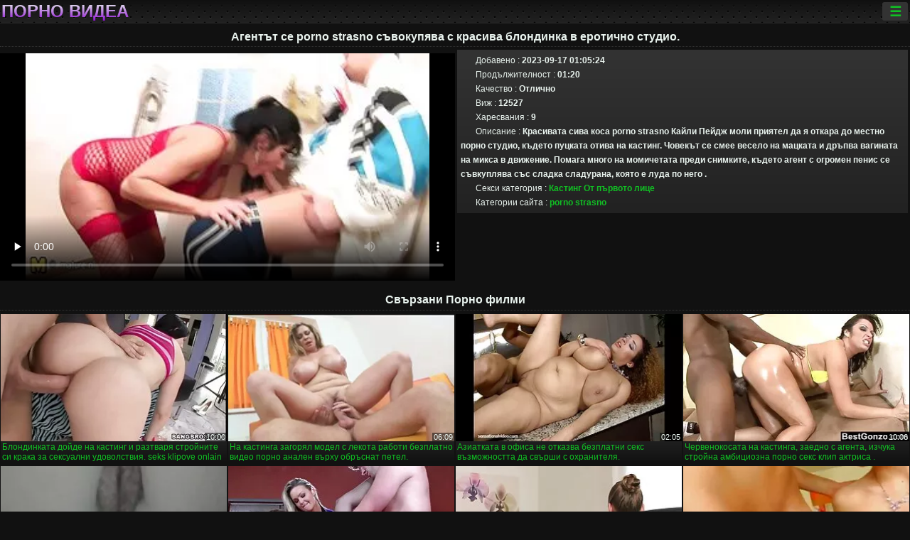

--- FILE ---
content_type: text/html; charset=UTF-8
request_url: https://p2sks.com/video/18/%D0%B0%D0%B3%D0%B5%D0%BD%D1%82%D1%8A%D1%82-%D1%81%D0%B5-porno-strasno-%D1%81%D1%8A%D0%B2%D0%BE%D0%BA%D1%83%D0%BF%D1%8F%D0%B2%D0%B0-%D1%81-%D0%BA%D1%80%D0%B0%D1%81%D0%B8%D0%B2%D0%B0-%D0%B1%D0%BB%D0%BE%D0%BD%D0%B4%D0%B8%D0%BD%D0%BA%D0%B0-%D0%B2-%D0%B5%D1%80%D0%BE%D1%82%D0%B8%D1%87%D0%BD%D0%BE-%D1%81%D1%82%D1%83%D0%B4%D0%B8%D0%BE-
body_size: 13072
content:
<!DOCTYPE html><html lang="bg"><head>
<title>Агентът се porno strasno съвокупява с красива блондинка в еротично студио. и други свързани филмови клипове </title>
<meta charset="utf-8">
<meta name="description" content="Красивата сива коса porno strasno Кайли Пейдж моли приятел да я откара до местно порно студио, където пуцката отива на кастинг. Човекът се смее весело на мацката и дръпва вагината на микса в движение. Помага много на момичетата преди снимките, където агент с огромен пенис се съвкуплява със сладка сладурана, която е луда по него . - Порно видеа ">
<base target="_blank">
<meta name="referrer" content="unsafe-url">
<meta name="rating" content="adult">
<link href="https://p2sks.com/video/18/агентът-се-porno-strasno-съвокупява-с-красива-блондинка-в-еротично-студио-/" rel="canonical">
<meta name="viewport" content="width=device-width, initial-scale=1">
<meta name="theme-color" content="#111111">
<meta name="msapplication-navbutton-color" content="#111111">
<meta name="apple-mobile-web-app-status-bar-style" content="#111111">
<meta http-equiv="x-dns-prefetch-control" content="on">

<link rel="icon" type="image/vnd.microsoft.icon" href="/files/favicon.ico">
<style type="text/css">
body {font-family: Arial; font-size: 9pt; padding: 0px; margin: 0px;}
a, a:visited {text-decoration: none;}

body {background: #111111;}

h1, h2, body, .pages .more, .close, .search .text {color: #e9f3ee;}

a, .menu .act {color: #11c024;}
a:hover, .content .tube:hover, .content .bl:hover {color: #e9f3ee;}

img {width: 100%; height: auto;}

.pages .more {background: #11c024;}
.search .text, .info .down {background: #333333;}

icon, .content .tube, .content .t u, .content .tags a:before, .g1:before, .g2:before, .g3:before, .g4:before, .g5:before, .g6:before, .g7:before, .content .bl {color: #9014d3;}

.pad {font-weight: bold;}
.pad .tp {font-weight: normal;}

.pages .more:hover, .pages span, .info .down:hover, .info .hdv {background: #9014d3;}

.content .tr, .content .tl, .content .br, .content .bl, .player .close, .content .hd, .content .new {background-image: url('/img/1.png');}

.content .th, .list li {margin: 1px;}
.pages a, .pages span {margin: 2px;}

.mw, .header, h1, h2, .content, .pages, .adv, .native, .outstream, .list, .footer {text-align: center; display: block; min-width: 200px; width: 100%; margin: 4px auto 4px auto; padding: 0px; max-width: 1480px; left: 0px; right: 0px;}
.header {max-width: unset;}
.mw {margin-bottom: 0px;}

.bgd {background-image: linear-gradient(#111111, transparent);}

.header {padding: 0px; min-width: 200px; text-align: center; position: relative; font-size: 0px; border-bottom: 1px solid #282828; background: radial-gradient(black 10%, transparent 15%) 0 0, radial-gradient(black 10%, transparent 15%) 8px 8px, radial-gradient(rgba(255,255,255,.1) 10%, transparent 20%) 0 1px, radial-gradient(rgba(255,255,255,.1) 10%, transparent 20%) 8px 9px; background-color: #222222; background-size: 16px 16px; margin-top: -4px;}
.header .left, .header .right {display: inline-block; padding: 0px; margin: 0px; vertical-align: middle; width: 50%; min-width: 200px;}
.header .left {text-align: left; width: 320px;}
.header .right {text-align: right; width: calc(100% - 320px);}

.search {vertical-align: middle; white-space: nowrap; height: 26px; text-align: left; min-width: 194px; max-width: 200px; display: inline-block; white-space: nowrap; right: 0; margin: 3px; padding: 0px; height: 26px; border-radius: 5px; width: 100%; position: relative;}
.search .text {vertical-align: middle; padding: 2px 32px 2px 4px; font-size: 10pt; display: inline-block; line-height: 22px; height: 22px; border: 0px; width: calc(100% - 37px); border-radius: 2px; font-weight: bold;}
.search .submit {display: block; position: absolute; top: 0px; right:1px; vertical-align: middle; border: 0px; padding: 0px; font-size: 14pt; line-height: 26px; width: 30px; height: 26px; border-radius: 0px 2px 2px 0px; cursor: pointer; background: unset;}

.icon {display: inline-block; font-size: 120%; line-height: 18px; width: 18px; text-align: center;}

.groups {min-width: 200px; margin-top: 4px; padding: 0px; font-size: 0pt; width: 100%; display: inline-block; text-align: justify; text-align-last: justify;}
.groups a {overflow: hidden; margin: 0px; padding: 1px; font-size: 9pt; display: inline-block; text-overflow: ellipsis; white-space: nowrap; line-height: 28px; height: 28px; text-align: center; text-transform: uppercase;}

.groups .br {display: none;}
@media screen and (max-width: 660px){
.groups .br {display: block;}
.groups a {line-height: 22px; height: 22px;}
}
@media screen and (max-width: 319px){
.groups {text-align: center; text-align-last: center;}
.groups .br {display: none;}
}

.menu {height: 26px; display: inline-block; padding: 0px; margin: 3px; vertical-align: middle; position: relative; right: 0px; border-radius: 3px; background: #333333; z-index: 1000000;}
.menu:hover {border-radius: 3px 3px 0px 0px;}
.menu .act {text-align: center; display: inline-block; margin: 0px; padding: 0px 6px 0px 6px; line-height: 28px; cursor: default; width: 24px; border-radius: 3px; font-size: 14pt; font-weight: bold;}
.menu:hover ul, .menu:hover .tr {display: block; overflow-x: hidden; overflow-y: auto;}
.menu .tr {width: 36px; height: 8px; margin-top: -2px;}
.menu:hover, .menu ul, .menu .tr {background: #444444;}
.menu ul {background-image: linear-gradient(#444444, #333333);}
.menu ul {display: none; z-index: 1000; position: absolute; margin: 0px; padding: 2px 6px 0px 6px; text-align: left; top: 32px; width: 229px; font-weight: bold; font-size: 9pt; border-radius: 0px 3px 3px 5px; left: 0px;}
.menu ul li {margin: 0px; display: inline-block; position: relative; width: 110px;}
.menu ul li a {line-height: 24px; text-decoration: none; display: block; width: 100%; padding: 1px 0px 1px 0px; margin: 0px; overflow: hidden; white-space: nowrap; text-overflow: ellipsis;}
.menu .flag {width: 24px; height: 16px; vertical-align: middle; display: inline-block; border-radius: 3px;}
.menu a .flag {margin-right: 5px;}

.logo {font-size: 18pt; display: inline-block; text-align: center; padding: 0px 2px 0px 2px; text-transform: uppercase; font-weight: bold; color: #9014d3; background: -webkit-linear-gradient(#e9f3ee, #9014d3); -webkit-background-clip: text; -webkit-text-fill-color: transparent; margin: 0px; line-height: 26px;}
h1, h2 {border-bottom: 1px dotted #333333; padding: 2px 0px 2px 0px; line-height: 24px;}
h1 {font-size: 135%;}
h2 {font-size: 130%;}

.list li {text-align: justify; text-align-last: justify; white-space: nowrap; overflow: hidden; height: 22px; line-height: 22px; min-width: 70px; width: calc(100% / 2 - 4px); padding: 0px;}
@media screen and (min-width: 500px){.list li {width: calc(100% / 3 - 4px);}}
@media screen and (min-width: 700px){.list li {width: calc(100% / 4 - 4px);}}
@media screen and (min-width: 940px){.list li {width: calc(100% / 6 - 4px);}}

.list .desc, .vright .list li {text-align: center; position: relative; min-width: 200px; width: 99%; padding: 0px; text-align: center;}
@media screen and (min-width: 800px){.list .desc {width:  calc(100% / 2 - 4px);}}
@media screen and (min-width: 1200px){.list .desc {width:  calc(100% / 3 - 4px);}}
@media screen and (min-width: 1400px){.list .desc {width:  calc(100% / 4 - 4px);}}

.vright .list li {min-width: 135px; width: calc(100% / 2 - 2px);}

.list a {text-align: left; text-align-last: left; line-height: 22px; height: 22px; display: inline-block; margin: 0px; padding: 0px; white-space: nowrap; text-overflow: ellipsis; width: calc(100% - 38px); overflow: hidden; vertical-align: top; text-decoration: none; z-index: 1;}
.list .desc a {width: calc(100% - 50px);}
.list .icon {margin: 0 -2px 0px 0px;}
.list .g1:before, .list .g2:before, .list .g3:before, .list .g4:before, .list .g5:before, .list .g6:before, .list .g7:before {padding: 0px 2px 0px 2px; font-size: 11pt;} 
.g1:before {content: "\1F4FA";} 
.g2:before {content: "\26A4";} 
.g3:before {content: "\26A5";} 
.g4:before {content: "\26A3";} 
.g5:before {content: "\26A2";} 
.g6:before {content: "\2B50";} 
.g7:before {content: "\1F30F";} 

.content, .pages, .adv, .list {text-align: center; font-size: 0px;}
.list li {display: inline-block; font-size: 9pt;}

.content .message {padding: 15px 0px 15px 0px; display: inline-block; font-size: 9pt;}
.content .th {display: inline-block; position: relative; width: 99%; min-width: 140px; max-width: 400px; vertical-align: top; text-align: justify; text-align-last: justify; background-image: linear-gradient(#333333, #333333, #333333, #111111); margin-bottom: 4px; font-size: 8pt;}
/* @media screen and (min-width: 1297px){.content .th {width: calc(100% / 5 - 4px);}} */

.content .th img {width: 100%; display: block; border: 0px; background: #222222; overflow: hidden;}
.content .desc, .content .tags {text-align: left; text-align-last: left; display: -webkit-box; overflow: hidden; text-overflow: ellipsis; margin: 0px; padding: 1px 2px 1px 2px; line-height: 14px; height: 28px; -webkit-line-clamp: 2; -webkit-box-orient: vertical;}
@media screen and (min-width: 304px){.content .th {width: calc(100% / 2 - 2px);}}
@media screen and (min-width: 649px){.content .th {font-size: 9pt; width: calc(100% / 3 - 2px);}}
@media screen and (min-width: 973px){.content .th {font-size: 9pt; width: calc(100% / 4 - 2px);}}

.content .length, .content .date, .content .views, .content .like, .content .tube, .content .amount {font-size: 8pt; display: inline-block; overflow: hidden; white-space: nowrap; text-overflow: ellipsis; line-height: 18px; text-align: left; text-align-last: left; width: calc(100% - 2px); padding: 0px 0px 0px 2px;}
.content .date, .content .tube {width: calc(60% - 2px);}
.content .length, .content .views, .content .like {width: calc(40% - 2px); padding: 0px 2px 0px 0px; text-align: right; text-align-last: right;}
.content .date:before {content: "\1F4C5"; padding-right: 2px;}
.content .views:before {content: "\1F441"; padding-right: 2px;}
.content .like:before {content: "\1F44D"; padding-right: 2px;}
.content .length:before {content: "\1F552"; padding-right: 2px;}
.content .tube:before {content: "\1F4FA"; padding-right: 2px;}
.content .amount:before {content: "\1F39E"; padding-right: 2px;}
.content .tl, .content .tr, .content .bl, .content .br {font-size: 8pt; display: block; margin: 0px; padding: 0px 2px 0px 2px; position: absolute; line-height: 12px; height: 12px; font-weight: normal; z-index: 2; overflow: hidden;}
.content .tl {top: 0px; left: 0px;}
.content .tr {top: 0px; right: 0px;}
.content .bl {bottom: 30px; left: 0px;}
.content .br {bottom: 30px; right: 0px;}
.content .tags {font-size: 0pt; height: 34px; line-height: 13px;}
.content .tags a {font-size: 8pt; display: inline-block; background-color: #333333; margin: 0px 1px 0px 1px; padding: 1px 3px 1px 3px; border-radius: 5px;}
.content .tags a, .content .tube a {white-space: nowrap; text-decoration: none;}
.content .g1:before, .content .g2:before, .content .g3:before, .content .g4:before, .content .g5:before, .content .g6:before, .content .g7:before {padding: 0px 2px 0px 0px; font-size: 9pt; font-weight: bold;}


.pages {margin-top: 12px;}
.pages a, .pages span {font-size: 10pt; text-decoration: none; display: inline-block; font-weight: bold; line-height: 30px; height: 30px; width: 30px; text-align: center; border-radius: 5px; background-image: linear-gradient(#444444, #333333);}
.pages span {background-image: linear-gradient(#555555, #444444);}

.vleft, .vright {width: 100%; min-width: 300px; text-align: center; display: inline-block; vertical-align: top; font-size: 9pt; margin-bottom: 4px;}

.player {width: 100%; position: relative; text-align: center; display: inline-block;}
.player:before {content: ""; display: block; padding-top: 56.25%;}
.player .play {position: absolute; left: 0; top: 0; bottom: 0; right: 0; background: #000000;}
.player .thumb, .player .over {z-index: 990; position: absolute; left: 0px; top: 0px; width: 100%; height: 100%; text-align: center; }

.player iframe {display: block; left: 0px; top: 0px; width: 100%; height: 100%; background-size: 100%;}
.over {z-index: 9999; background: #000000;}

.player .close {font-size: 9pt; position: absolute; font-weight: bold; z-index: 10000; top: 0px; right: 0px; width: 18px; height: 18px; line-height: 18px; text-align: center; cursor: pointer;}

.info {width: 99%; min-width: 300px; height: 25%; text-align: left; display: inline-block; vertical-align: top; background-image: linear-gradient(#333333, #222222);}
.info .pad {padding: 5px; line-height: 20px; height:100%;}
.info .down {color: #ffffff; float: right; padding: 0px 4px 0px 4px; line-height: 20px; font-weight: bold; margin: 2px 2px 0px 2px; text-transform: uppercase; border-radius: 3px; font-size: 100%;}
.info .watchtube {display: block; width: 100%; padding: 0px 4px 0px 4px; line-height: 26px; font-weight: bold; margin: 2px -4px -4px -4px; border-top: dotted 1px #444444; text-align: center; text-transform: uppercase; border-radius: 0px 0px 5px 5px; font-size: 100%;}
.info .hdv {font-style: italic;}

@media screen and (min-width: 800px){
.vleft, .vright {width: 50%;}
.player {width: 99%;}
}

.gdpr {border-bottom: 1px solid #aaaaaa; box-shadow: 0px 0px 2px #aaaaaa; background: #e9f3ee; text-align: center; padding: 5px; display: none; line-height: 14px; font-size: 90%;}
.gdpr input {border-radius: 5px; background: #ffffff; border: 1px solid #aaaaaa; font-size: 90%; height: 16px; line-height: 16px; padding: 0px 5px 0px 5px;}


.adv {margin-top: 8px; margin-bottom: 8px; width: 728px; height: 90px;}
.outstream {max-width: 730px;}

.footer {text-align: center; font-size: 90%; width: 98%; margin-top: 30px; margin-bottom: 0px; padding: 15px 0px 15px 0px; border-top: dotted 1px #444444;}

@media screen and (max-width: 660px){
.header .left, .header .right {width: 100%; text-align: center;}
}
</style>
</head>

<body>

<div class="header">
<div class="bgd">
<div class="mw">

<div class="left">

<a href="/all/1" class="logo">Порно видеа </a>

</div>

<div class="right">
<div class="menu">
<span class="act">☰</span><span class="tr"></span>
<ul>
<li><a href="/"><span class="icon"></span> <b>Основна страница </b></a></li>
<li><a href="/latest.html"><span class="icon"></span> <b>Порно видеа </b></a></li>
<li><a href="/most-viewed.html"><span class="icon"></span> <b>Популярни </b></a></li>
<li><a href="/top-rated.html"><span class="icon"></span> <b>Топ ХХХ </b></a></li>
<li><a href="/category.html"><span class="icon"></span> <b>Категория за възрастни </b></a></li>
<li><a href="/channels.html"><span class="icon"></span> <b>Тенденции </b></a></li>
<li><a href="/category/hd/"><span class="icon"></span> <b>Висока разделителна способност </b></a></li>
<li><a href="/category/amateur/"><span class="icon"></span> <b>ДОМАШНО ПОРНО </b></a></li>
</ul>
</div>




</div>


</div>


</div>
</div>


<h1>Агентът се porno strasno съвокупява с красива блондинка в еротично студио.</h1>
<div class="content">
<div class="vleft">

<style>.play21 { padding-bottom: 50%; position: relative; overflow:hidden; clear: both; margin: 5px 0;}
.play21 video { position: absolute; top: 0; left: 0; width: 100%; height: 100%; background-color: #000; }</style>
<div class="play21">
<video preload="none" controls poster="https://p2sks.com/media/thumbs/8/v00018.webp?1694912724"><source src="https://vs10.videosrc.net/s/f/f0/f0a6aef220b1ff0005798c851582c700.mp4?md5=NnHtDjJ-cmluoAwIa25BoA&expires=1769910410" type="video/mp4"/></video>
						</div>


</div><div class="vright">
<div class="info">
<div class="pad">
<span class="tp"><span class="icon"></span> Добавено :</span> 2023-09-17 01:05:24 <br>
<span class="tp"><span class="icon"></span> Продължителност :</span> 01:20<br>
<span class="tp"><span class="icon"></span> Качество :</span> Отлично <br>
<span class="tp"><span class="icon"></span> Виж :</span> 12527<br>
<span class="tp"><span class="icon"></span> Харесвания :</span> 9<br>
<span class="tp"><span class="icon"></span> Описание :</span> Красивата сива коса porno strasno Кайли Пейдж моли приятел да я откара до местно порно студио, където пуцката отива на кастинг. Човекът се смее весело на мацката и дръпва вагината на микса в движение. Помага много на момичетата преди снимките, където агент с огромен пенис се съвкуплява със сладка сладурана, която е луда по него .<br>

<span class="tp"><span class="icon"></span> Секси категория :</span> <a href="/category/casting/" title="">Кастинг</a> <a href="/category/from+the+first+person/" title="">От първото лице</a> <br>
<span class="tp"><span class="icon"></span> Категории сайта :</span> <a href="/tag/77/" title="">porno strasno</a> <br></div>
</div></div></div>


<h2>Свързани Порно филми </h2>
<div class="content">

<div class="th">
<a href="/video/825/%D0%B1%D0%BB%D0%BE%D0%BD%D0%B4%D0%B8%D0%BD%D0%BA%D0%B0%D1%82%D0%B0-%D0%B4%D0%BE%D0%B9%D0%B4%D0%B5-%D0%BD%D0%B0-%D0%BA%D0%B0%D1%81%D1%82%D0%B8%D0%BD%D0%B3-%D0%B8-%D1%80%D0%B0%D0%B7%D1%82%D0%B2%D0%B0%D1%80%D1%8F-%D1%81%D1%82%D1%80%D0%BE%D0%B9%D0%BD%D0%B8%D1%82%D0%B5-%D1%81%D0%B8-%D0%BA%D1%80%D0%B0%D0%BA%D0%B0-%D0%B7%D0%B0-%D1%81%D0%B5%D0%BA%D1%81%D1%83%D0%B0%D0%BB%D0%BD%D0%B8-%D1%83%D0%B4%D0%BE%D0%B2%D0%BE%D0%BB%D1%81%D1%82%D0%B2%D0%B8%D1%8F-seks-klipove-onlain/"><img src="https://p2sks.com/media/thumbs/5/v00825.webp?1692752673" alt="Блондинката дойде на ..." loading="lazy" width="320" height="180" /><span class="desc">Блондинката дойде на кастинг и разтваря стройните си крака за сексуални удоволствия. seks klipove onlain</span></a>
<span class="br">10:00</span>
</div>
<div class="th">
<a href="/video/9665/%D0%BD%D0%B0-%D0%BA%D0%B0%D1%81%D1%82%D0%B8%D0%BD%D0%B3%D0%B0-%D0%B7%D0%B0%D0%B3%D0%BE%D1%80%D1%8F%D0%BB-%D0%BC%D0%BE%D0%B4%D0%B5%D0%BB-%D1%81-%D0%BB%D0%B5%D0%BA%D0%BE%D1%82%D0%B0-%D1%80%D0%B0%D0%B1%D0%BE%D1%82%D0%B8-%D0%B1%D0%B5%D0%B7%D0%BF%D0%BB%D0%B0%D1%82%D0%BD%D0%BE-%D0%B2%D0%B8%D0%B4%D0%B5%D0%BE-%D0%BF%D0%BE%D1%80%D0%BD%D0%BE-%D0%B0%D0%BD%D0%B0%D0%BB%D0%B5%D0%BD-%D0%B2%D1%8A%D1%80%D1%85%D1%83-%D0%BE%D0%B1%D1%80%D1%8A%D1%81%D0%BD%D0%B0%D1%82-%D0%BF%D0%B5%D1%82%D0%B5%D0%BB-/"><img src="https://p2sks.com/media/thumbs/5/v09665.webp?1687018753" alt="На кастинга загорял  ..." loading="lazy" width="320" height="180" /><span class="desc">На кастинга загорял модел с лекота работи безплатно видео порно анален върху обръснат петел.</span></a>
<span class="br">06:09</span>
</div>
<div class="th">
<a href="/video/34/%D0%B0%D0%B7%D0%B8%D0%B0%D1%82%D0%BA%D0%B0%D1%82%D0%B0-%D0%B2-%D0%BE%D1%84%D0%B8%D1%81%D0%B0-%D0%BD%D0%B5-%D0%BE%D1%82%D0%BA%D0%B0%D0%B7%D0%B2%D0%B0-%D0%B1%D0%B5%D0%B7%D0%BF%D0%BB%D0%B0%D1%82%D0%BD%D0%B8-%D1%81%D0%B5%D0%BA%D1%81-%D0%B2%D1%8A%D0%B7%D0%BC%D0%BE%D0%B6%D0%BD%D0%BE%D1%81%D1%82%D1%82%D0%B0-%D0%B4%D0%B0-%D1%81%D0%B2%D1%8A%D1%80%D1%88%D0%B8-%D1%81-%D0%BE%D1%85%D1%80%D0%B0%D0%BD%D0%B8%D1%82%D0%B5%D0%BB%D1%8F-/"><img src="https://p2sks.com/media/thumbs/4/v00034.webp?1693875903" alt="Азиатката в офиса не ..." loading="lazy" width="320" height="180" /><span class="desc">Азиатката в офиса не отказва безплатни секс възможността да свърши с охранителя.</span></a>
<span class="br">02:05</span>
</div>
<div class="th">
<a href="https://p2sks.com/link.php"><img src="https://p2sks.com/media/thumbs/6/v13246.webp?1696898043" alt="Червенокосата на кас ..." loading="lazy" width="320" height="180" /><span class="desc">Червенокосата на кастинга, заедно с агента, изчука стройна амбициозна порно секс клип актриса .</span></a>
<span class="br">10:06</span>
</div>
<div class="th">
<a href="https://p2sks.com/link.php"><img src="https://p2sks.com/media/thumbs/6/v00826.webp?1693010122" alt="Блондинката се яви н ..." loading="lazy" width="320" height="180" /><span class="desc">Блондинката се яви на порно кастинг и порно филми безплатно се доказа като истинска мръсница.</span></a>
<span class="br">03:33</span>
</div>
<div class="th">
<a href="/video/4360/%D0%BC%D0%BE%D0%BC%D0%B8%D1%87%D0%B5%D1%82%D0%BE-%D0%B4%D0%BE%D0%B9%D0%B4%D0%B5-%D0%BD%D0%B0-%D0%B0%D0%B7%D0%B8%D0%B0%D1%82%D1%81%D0%BA%D0%B8-%D1%81%D0%B5%D0%BA%D1%81-%D0%BA%D0%B0%D1%81%D1%82%D0%B8%D0%BD%D0%B3%D0%B0-%D0%B8-%D0%B8%D0%B7%D0%BD%D0%B5%D0%BD%D0%B0%D0%B4%D0%B0-%D0%BC%D1%8A%D0%B6%D0%B0-%D1%81-%D0%B4%D1%8A%D0%BB%D0%B1%D0%BE%D0%BA%D0%BE%D1%82%D0%BE-%D1%81%D0%B8-%D1%81%D0%B2%D0%B8%D1%80%D0%BA%D0%B0-/"><img src="https://p2sks.com/media/thumbs/0/v04360.webp?1690677455" alt="Момичето дойде на аз ..." loading="lazy" width="320" height="180" /><span class="desc">Момичето дойде на азиатски секс кастинга и изненада мъжа с дълбокото си свирка.</span></a>
<span class="br">08:00</span>
</div>
<div class="th">
<a href="https://p2sks.com/link.php"><img src="https://p2sks.com/media/thumbs/3/v00083.webp?1692577259" alt="Азиатка дойде на кас ..." loading="lazy" width="320" height="180" /><span class="desc">Азиатка дойде на кастинг и скочи на фалоса на агента след bezplatno porno video свирка.</span></a>
<span class="br">11:34</span>
</div>
<div class="th">
<a href="https://p2sks.com/link.php"><img src="https://p2sks.com/media/thumbs/9/v09469.webp?1689124093" alt="Мулатка по чорапи, с ..." loading="lazy" width="320" height="180" /><span class="desc">Мулатка по чорапи, след нежни целувки на безплатни секс видеа кастинга, заменя дупето си с анала.</span></a>
<span class="br">05:26</span>
</div>
<div class="th">
<a href="/video/9054/%D1%87%D0%BE%D0%B2%D0%B5%D0%BA-%D0%B4%D1%80%D1%8A%D0%BF%D0%B2%D0%B0-%D1%80%D1%83%D1%81%D0%B0-%D0%BC%D0%B0%D0%B4%D0%B0%D0%BC%D0%B0-%D0%B2-%D0%BA%D0%BE%D0%BB%D0%B0%D1%82%D0%B0-%D0%B8-%D1%81%D0%B5-%D1%87%D1%83%D0%BA%D0%B0-%D0%B7%D0%B4%D1%80%D0%B0%D0%B2%D0%BE-%D1%83-%D0%B4%D0%BE%D0%BC%D0%B0-porno-besplatno-video-%D0%BD%D0%B0-%D0%BA%D0%B0%D1%81%D1%82%D0%B8%D0%BD%D0%B3-%D0%BF%D1%80%D0%B5%D0%B4-%D0%BF%D1%80%D0%B8%D1%8F%D1%82%D0%B5%D0%BB-/"><img src="https://p2sks.com/media/thumbs/4/v09054.webp?1686881989" alt="Човек дръпва руса ма ..." loading="lazy" width="320" height="180" /><span class="desc">Човек дръпва руса мадама в колата и се чука здраво у дома porno besplatno video на кастинг пред приятел.</span></a>
<span class="br">03:01</span>
</div>
<div class="th">
<a href="/video/4661/%D0%B4%D1%8A%D0%BB%D0%B3%D0%BE%D0%BA%D0%BE%D1%81%D0%B0-%D0%BC%D0%B0%D1%86%D0%BA%D0%B0-%D1%81%D0%B5%D0%B4%D0%BD%D0%B0-%D0%BD%D0%B0-%D0%BF%D0%B8%D1%87%D0%BA%D0%B0-%D0%BF%D0%BE%D1%80%D0%BD%D0%BE-%D0%BA%D0%BB%D0%B8%D0%BF%D0%BE%D0%B2-%D1%81-%D0%BF%D1%83%D1%82%D0%BA%D0%B0-%D0%BD%D0%B0-%D0%BA%D0%B0%D1%81%D1%82%D0%B8%D0%BD%D0%B3-/"><img src="https://p2sks.com/media/thumbs/1/v04661.webp?1693528496" alt="Дългокоса мацка седн ..." loading="lazy" width="320" height="180" /><span class="desc">Дългокоса мацка седна на пичка порно клипов с путка на кастинг.</span></a>
<span class="br">06:08</span>
</div>
<div class="th">
<a href="/video/15887/%D1%81%D0%BB%D0%B0%D0%B1%D0%B0-%D0%B0%D0%B7%D0%B8%D0%B0%D1%82%D0%BA%D0%B0-%D0%BD%D0%B0-%D0%BA%D0%B0%D1%81%D1%82%D0%B8%D0%BD%D0%B3-%D0%BF%D1%80%D0%B0%D0%B2%D0%B8-%D1%81%D0%B5%D0%BA%D1%81-%D1%81-%D0%B1%D0%B0%D0%B1%D0%BA%D0%B8-%D1%81%D0%B5%D0%BA%D1%81-%D1%81-%D0%B0%D0%B3%D0%B5%D0%BD%D1%82-%D0%B8-%D1%81%D0%B2%D1%8A%D1%80%D1%88%D0%B2%D0%B0-%D0%BE%D1%82-%D0%BF%D0%BB%D1%8F%D1%81%D0%BA%D0%B0%D0%BD%D0%B5-/"><img src="https://p2sks.com/media/thumbs/7/v15887.webp?1686842390" alt="Слаба азиатка на кас ..." loading="lazy" width="320" height="180" /><span class="desc">Слаба азиатка на кастинг прави секс с бабки секс с агент и свършва от пляскане.</span></a>
<span class="br">06:51</span>
</div>
<div class="th">
<a href="/video/458/%D0%B1%D0%BB%D0%BE%D0%BD%D0%B4%D0%B8%D0%BD%D0%BA%D0%B0%D1%82%D0%B0-%D0%BF%D0%BE-%D0%B2%D1%80%D0%B5%D0%BC%D0%B5-%D0%BD%D0%B0-%D0%BA%D0%B0%D1%81%D1%82%D0%B8%D0%BD%D0%B3%D0%B0-%D0%B8%D0%B7%D0%BF%D0%B8%D1%82%D0%B2%D0%B0-%D0%B1%D0%B5%D0%B7%D0%BF%D0%BB%D0%B0%D1%82%D0%BD%D0%BE-%D1%81%D0%B5%D0%BA%D1%81-%D0%B2%D0%B8%D0%B4%D0%B5%D0%BE-%D1%82%D1%80%D1%8A%D0%BF%D0%BA%D0%B0-%D0%BE%D1%82-%D0%B4%D0%B2%D0%BE%D0%B9%D0%BD%D0%BE-%D0%BF%D1%80%D0%BE%D0%BD%D0%B8%D0%BA%D0%B2%D0%B0%D0%BD%D0%B5-/"><img src="https://p2sks.com/media/thumbs/8/v00458.webp?1696896322" alt="Блондинката по време ..." loading="lazy" width="320" height="180" /><span class="desc">Блондинката по време на кастинга изпитва безплатно секс видео тръпка от двойно проникване.</span></a>
<span class="br">08:39</span>
</div>
<div class="th">
<a href="https://p2sks.com/link.php"><img src="https://p2sks.com/media/thumbs/1/v16241.webp?1688257366" alt="Чернокосата дама се  ..." loading="lazy" width="320" height="180" /><span class="desc">Чернокосата дама се онлайн безплатно порно отдаде изцяло на агента на кастинга</span></a>
<span class="br">03:32</span>
</div>
<div class="th">
<a href="https://p2sks.com/link.php"><img src="https://p2sks.com/media/thumbs/5/v04425.webp?1691109475" alt="Момиче с големи цици ..." loading="lazy" width="320" height="180" /><span class="desc">Момиче с големи цици дойде на красив секс кастинг и показа умението си да чука.</span></a>
<span class="br">03:13</span>
</div>
<div class="th">
<a href="/video/16455/%D0%BA%D1%80%D0%B0%D1%81%D0%B8%D0%B2%D0%B0-%D0%BA%D1%83%D1%87%D0%BA%D0%B0-seks-klipove-onlain-%D1%81-%D0%B3%D0%BE%D0%BB%D0%B5%D0%BC%D0%B8-%D1%86%D0%B8%D1%86%D0%B8-%D1%8F%D0%B7%D0%B4%D0%B8-%D0%BF%D0%B5%D1%82%D0%B5%D0%BB-/"><img src="https://p2sks.com/media/thumbs/5/v16455.webp?1689814316" alt="Красива кучка seks k ..." loading="lazy" width="320" height="180" /><span class="desc">Красива кучка seks klipove onlain с големи цици язди петел.</span></a>
<span class="br">14:11</span>
</div>
<div class="th">
<a href="https://p2sks.com/link.php"><img src="https://p2sks.com/media/thumbs/9/v00659.webp?1686791369" alt="Блондинка ближе безп ..." loading="lazy" width="320" height="180" /><span class="desc">Блондинка ближе безплатни секс видеа анален мъже и получава двойно проникване.</span></a>
<span class="br">02:45</span>
</div>
<div class="th">
<a href="https://p2sks.com/link.php"><img src="https://p2sks.com/media/thumbs/3/v09673.webp?1691284019" alt="На seks klipove onla ..." loading="lazy" width="320" height="180" /><span class="desc">На seks klipove onlain кастинга татуирана кучка с големи цици яхна петел.</span></a>
<span class="br">06:03</span>
</div>
<div class="th">
<a href="https://p2sks.com/link.php"><img src="https://p2sks.com/media/thumbs/6/v12636.webp?1692408911" alt="Руско младо момиче с ..." loading="lazy" width="320" height="180" /><span class="desc">Руско младо момиче сваля дънки за секс на кастинга. безплатни секс видеа</span></a>
<span class="br">08:15</span>
</div>
<div class="th">
<a href="https://p2sks.com/link.php"><img src="https://p2sks.com/media/thumbs/3/v15843.webp?1691889711" alt="Крехка блондинка яхн ..." loading="lazy" width="320" height="180" /><span class="desc">Крехка блондинка яхна големия безплатно секс видео член на мъж.</span></a>
<span class="br">06:45</span>
</div>
<div class="th">
<a href="/video/819/%D0%B1%D0%BB%D0%BE%D0%BD%D0%B4%D0%B8%D0%BD%D0%BA%D0%B0%D1%82%D0%B0-%D0%B4%D0%BE%D0%B9%D0%B4%D0%B5-%D0%BD%D0%B0-%D0%BA%D0%B0%D1%81%D1%82%D0%B8%D0%BD%D0%B3%D0%B0-%D0%B2-%D0%BE%D1%84%D0%B8%D1%81%D0%B0-%D0%B8-%D0%BF%D1%80%D0%B0%D0%B2%D0%B8-%D0%BB%D1%8E%D0%B1%D0%BE%D0%B2-%D0%BF%D0%BE%D1%80%D0%BD%D0%BE-%D0%BA%D0%BB%D0%B8%D0%BF%D0%BE%D0%B2-%D1%81-%D0%B0%D0%B3%D0%B5%D0%BD%D1%82%D0%B0-/"><img src="https://p2sks.com/media/thumbs/9/v00819.webp?1693443862" alt="Блондинката дойде на ..." loading="lazy" width="320" height="180" /><span class="desc">Блондинката дойде на кастинга в офиса и прави любов порно клипов с агента .</span></a>
<span class="br">02:17</span>
</div>
<div class="th">
<a href="/video/18/%D0%B0%D0%B3%D0%B5%D0%BD%D1%82%D1%8A%D1%82-%D1%81%D0%B5-porno-strasno-%D1%81%D1%8A%D0%B2%D0%BE%D0%BA%D1%83%D0%BF%D1%8F%D0%B2%D0%B0-%D1%81-%D0%BA%D1%80%D0%B0%D1%81%D0%B8%D0%B2%D0%B0-%D0%B1%D0%BB%D0%BE%D0%BD%D0%B4%D0%B8%D0%BD%D0%BA%D0%B0-%D0%B2-%D0%B5%D1%80%D0%BE%D1%82%D0%B8%D1%87%D0%BD%D0%BE-%D1%81%D1%82%D1%83%D0%B4%D0%B8%D0%BE-/"><img src="https://p2sks.com/media/thumbs/8/v00018.webp?1694912724" alt="Агентът се porno str ..." loading="lazy" width="320" height="180" /><span class="desc">Агентът се porno strasno съвокупява с красива блондинка в еротично студио.</span></a>
<span class="br">01:20</span>
</div>
<div class="th">
<a href="/video/446/%D0%B1%D0%BB%D0%BE%D0%BD%D0%B4%D0%B8%D0%BD%D0%BA%D0%B0-%D0%BF%D0%BE-%D0%B1%D0%B5%D0%BB%D1%8C%D0%BE-%D0%BD%D0%B5-%D0%BE%D1%82%D0%BA%D0%B0%D0%B7%D0%B2%D0%B0-%D0%B3%D0%BE%D1%80%D0%B5%D1%89-%D0%BA%D0%B0%D1%81%D1%82%D0%B8%D0%BD%D0%B3-%D0%B2-%D0%BF%D0%BE%D1%80%D0%BD%D0%BE-%D1%84%D0%B8%D0%BB%D0%BC%D0%B8-%D0%B1%D0%B5%D0%B7%D0%BF%D0%BB%D0%B0%D1%82%D0%BD%D0%BE-%D0%BB%D0%B5%D0%B3%D0%BB%D0%BE%D1%82%D0%BE-/"><img src="https://p2sks.com/media/thumbs/6/v00446.webp?1691370381" alt="Блондинка по бельо н ..." loading="lazy" width="320" height="180" /><span class="desc">Блондинка по бельо не отказва горещ кастинг в порно филми безплатно леглото.</span></a>
<span class="br">04:54</span>
</div>
<div class="th">
<a href="/video/15/%D0%B0%D0%B3%D0%B5%D0%BD%D1%82%D1%8A%D1%82-%D0%BF%D0%BE%D0%BB%D1%83%D1%87%D0%B0%D0%B2%D0%B0-%D0%B8%D1%81%D1%82%D0%B8%D0%BD%D1%81%D0%BA%D0%BE-%D1%83%D0%B4%D0%BE%D0%B2%D0%BE%D0%BB%D1%81%D1%82%D0%B2%D0%B8%D0%B5-%D0%BE%D1%82-%D1%81%D0%B5%D0%BA%D1%81%D0%B0-%D0%B1%D0%B5%D0%B7%D0%BF%D0%BB%D0%B0%D1%82%D0%BD%D0%BE-%D1%81%D0%B5%D0%BA%D1%81-%D0%BF%D0%BE%D1%80%D0%BD%D0%BE-%D1%81-%D1%87%D0%B5%D1%88%D0%BA%D0%B0-%D0%BA%D1%80%D0%B0%D1%81%D0%B0%D0%B2%D0%B8%D1%86%D0%B0-%D0%BD%D0%B0-%D0%BA%D0%B0%D1%81%D1%82%D0%B8%D0%BD%D0%B3%D0%B0-/"><img src="https://p2sks.com/media/thumbs/5/v00015.webp?1687019684" alt="Агентът получава ист ..." loading="lazy" width="320" height="180" /><span class="desc">Агентът получава истинско удоволствие от секса безплатно секс порно с чешка красавица на кастинга.</span></a>
<span class="br">05:45</span>
</div>
<div class="th">
<a href="/video/13/%D0%BA%D0%B0%D1%81%D1%82%D0%B8%D0%BD%D0%B3-%D0%B0%D0%B3%D0%B5%D0%BD%D1%82%D1%8A%D1%82-%D0%B4%D0%BE%D0%B9%D0%B4%D0%B5-%D0%B1%D0%B5%D0%B7%D0%BF%D0%BB%D0%B0%D1%82%D0%BD%D0%BE-%D1%81%D0%B5%D0%BA%D1%81-%D0%B2%D0%B8%D0%B4%D0%B5%D0%BE-%D0%B8-%D0%B8%D0%B7%D1%87%D1%83%D0%BA%D0%B0-%D0%BA%D1%80%D0%B0%D1%81%D0%B8%D0%B2%D0%B0%D1%82%D0%B0-%D0%B0%D0%B4%D1%80%D0%B8%D0%B0-%D1%80%D0%B5%D0%B9-%D1%83-%D0%B4%D0%BE%D0%BC%D0%B0-/"><img src="https://p2sks.com/media/thumbs/3/v00013.webp?1686824377" alt="Кастинг агентът дойд ..." loading="lazy" width="320" height="180" /><span class="desc">Кастинг агентът дойде безплатно секс видео и изчука красивата Адриа Рей у дома.</span></a>
<span class="br">07:22</span>
</div>
</div>
<h2>Популярни секс категория </h2>
<ul class="list">
<li><a href="/category/group/" class="g2">Група</a>2527</li>					<li><a href="/category/moms/" class="g2">Майки</a>1973</li>					<li><a href="/category/brunettes/" class="g2">Брюнетки</a>1910</li>					<li><a href="/category/young/" class="g2">Млади</a>1910</li>					<li><a href="/category/big+tits/" class="g2">Големи Цици</a>1848</li>					<li><a href="/category/anal/" class="g2">Анален</a>1805</li>					<li><a href="/category/homemade/" class="g2">Домашно</a>1733</li>					<li><a href="/category/premium/" class="g2">Премиум</a>1669</li>					<li><a href="/category/blondes/" class="g2">Блондинки</a>1556</li>					<li><a href="/category/stockings/" class="g2">Милф</a>1405</li>					<li><a href="/category/russian/" class="g2">Руски</a>1321</li>					<li><a href="/category/brazzers/" class="g2">Бруднае</a>1308</li>					<li><a href="/category/lesbians/" class="g2">Лесбийки</a>1283</li>					<li><a href="/category/tattooed/" class="g2">Тетоважа</a>1195</li>					<li><a href="/category/double+penetration/" class="g2">Двойно проникване</a>1061</li>					<li><a href="/category/negroes/" class="g2">Негрите</a>726</li>					<li><a href="/category/cancer/" class="g2">Рак</a>688</li>					<li><a href="/category/skinny/" class="g2">Кльощави</a>599</li>					<li><a href="/category/redheads/" class="g2">Червенокосите</a>597</li>					<li><a href="/category/beauties/" class="g2">Красавици</a>564</li>					<li><a href="/category/full+hd/" class="g2">Пълен ХД</a>512</li>					<li><a href="/category/blowjob/" class="g2">Свирка</a>507</li>					<li><a href="/category/first+person/" class="g2">Първо лице</a>498</li>					<li><a href="/category/in+the+office/" class="g2">В офиса</a>441</li>					<li><a href="/category/blonde/" class="g2">Блондинка</a>368</li>					<li><a href="/category/massage/" class="g2">Масажа</a>352</li>					<li><a href="/category/casting/" class="g2">Кастинг</a>328</li>					<li><a href="/category/toys/" class="g2">Играчки</a>323</li>					<li><a href="/category/from+the+first+person/" class="g2">От първото лице</a>307</li>					<li><a href="/category/cum/" class="g2">Сперма</a>303</li>					<li><a href="/category/doggy+style/" class="g2">Кученце стил</a>299</li>					<li><a href="/category/lesbian/" class="g2">Лесбийки</a>287</li>					<li><a href="/category/hairy/" class="g2">Космати</a>286</li>					<li><a href="/category/cheating/" class="g2">Изневяра</a>286</li>					<li><a href="/category/in+leggings/" class="g2">В клинове</a>275</li>					<li><a href="/category/big+assholes/" class="g2">Големи задници.</a>243</li>					<li><a href="/category/masturbation/" class="g2">Мастурбация</a>230</li>					<li><a href="/category/orgasms/" class="g2">Оргазми</a>214</li>					<li><a href="/category/blacks/" class="g2">Черни</a>208</li>					<li><a href="/category/close-up/" class="g2">Близък план</a>204</li>					<li><a href="/category/big+cocks/" class="g2">Големи курове</a>201</li>					<li><a href="/category/mature/" class="g2">Зрели</a>198</li>					<li><a href="/category/in+the+bathroom/" class="g2">В банята</a>187</li>					<li><a href="/category/orgies/" class="g2">Оргии</a>170</li>					<li><a href="/category/strap-on/" class="g2">Страп-он</a>164</li>					<li><a href="/category/thin/" class="g2">Тънък</a>161</li>					<li><a href="/category/tender/" class="g2">Търг</a>159</li>					<li><a href="/category/outdoors/" class="g2">На открито</a>158</li>					<li><a href="/category/mulatto+women/" class="g2">Мулатки жени</a>154</li>					<li><a href="/category/big+dicks/" class="g2">Големи хуйове</a>147</li>					<li><a href="/category/students/" class="g2">Студенти</a>132</li>					<li><a href="/category/sleeping/" class="g2">Спящи</a>123</li>					<li><a href="/category/asian/" class="g2">Азиатски</a>119</li>					<li><a href="/category/pov/" class="g2">Гледна точка</a>117</li>					<li><a href="/category/asian+women/" class="g2">Азиатски жени</a>116</li>					<li><a href="/category/mulatto/" class="g2">Мулат</a>114</li>					<li><a href="/category/treason/" class="g2">Измяна</a>107</li>					<li><a href="/category/thick/" class="g2">Дебела</a>107</li>					<li><a href="/category/brunette/" class="g2">Брюнетки</a>102</li>					<li><a href="/category/big+ass/" class="g2">Голямо дупе</a>101</li>					<li><a href="/category/in+the+car/" class="g2">В колата</a>98</li>					<li><a href="/category/mulatto+girls/" class="g2">Мулатки момичета</a>98</li>					<li><a href="/category/wives/" class="g2">Жени</a>95</li>					<li><a href="/category/pickup/" class="g2">Пикап</a>85</li>					<li><a href="/category/home/" class="g2">Почетна</a>81</li>					<li><a href="/category/mamki/" class="g2">Мамки</a>80</li>					<li><a href="/category/swingers/" class="g2">Суингъри</a>79</li>					<li><a href="/category/domination/" class="g2">Доминация</a>73</li>					<li><a href="/category/fat/" class="g2">Мазнина</a>72</li>					<li><a href="/category/in+public/" class="g2">Публично</a>67</li>					<li><a href="/category/redhead/" class="g2">Червенокоси</a>61</li>					<li><a href="/category/secretaries/" class="g2">Секретари</a>59</li>					<li><a href="/category/pickup+truck/" class="g2">Пикап камион</a>57</li>					<li><a href="/category/gentle/" class="g2">Нежно</a>47</li>					<li><a href="/category/parodies/" class="g2">Пародия</a>43</li>					<li><a href="/category/strap/" class="g2">Каишка</a>42</li>					<li><a href="/category/mulattoes/" class="g2">Мулатки</a>40</li>					<li><a href="/category/-on+lesbians/" class="g2">- на Лесбийки</a>37</li>					<li><a href="/category/beauty/" class="g2">Красота</a>33</li>					<li><a href="/category/latex/" class="g2">Латекс</a>31</li>					<li><a href="/category/in+nature/" class="g2">В природата</a>30</li>					<li><a href="/category/asian+girls/" class="g2">Азиатски момичета</a>25</li>					<li><a href="/category/japanese/" class="g2">Японско</a>23</li>					<li><a href="/category/babes/" class="g2">Бабички</a>23</li>					<li><a href="/category/red/" class="g2">Червен</a>22</li>					<li><a href="/category/wanking/" class="g2">Свирки</a>21</li>					<li><a href="/category/sperm/" class="g2">Сперма на лице</a>20</li>					<li><a href="/category/blow+job/" class="g2">Свирка</a>19</li>					<li><a href="/category/drunk/" class="g2">Пияни</a>17</li>					<li><a href="/category/big+asses/" class="g2">Големи задници</a>15</li>					<li><a href="/category/jerking+off/" class="g2">Онанизъм</a>11</li>					<li><a href="/category/russian+russian/" class="g2">Руски Руски</a>11</li>					<li><a href="/category/fisting/" class="g2">Фистинг</a>9</li>					<li><a href="/category/wank/" class="g2">Ванк</a>6</li>					<li><a href="/category/-on+lesbian/" class="g2">- на лесбийка</a>6</li>					<li><a href="/category/office/" class="g2">Офис</a>5</li>					<li><a href="/category/parody/" class="g2">пародия</a>4</li>					<li><a href="/category/pretty/" class="g2">Красива</a>4</li>					<li><a href="/category/dominance/" class="g2">Доминиране</a>3</li>					<li><a href="/category/wife/" class="g2">Съпруга</a>3</li>					<li><a href="/category/delicate/" class="g2">Деликатен</a>3</li>					<li><a href="/category/red-haired/" class="g2">Червенокоси</a>3</li>					<li><a href="/category/in/" class="g2">Ве</a>2</li>					<li><a href="/category/bathroom/" class="g2">Баня</a>2</li>					<li><a href="/category/in+the+first+person/" class="g2">В първо лице</a>2</li>					<li><a href="/category/black/" class="g2">Черно</a>1</li>					<li><a href="/category/mom/" class="g2">Мама</a>1</li>					<li><a href="/category/infidelity/" class="g2">Изневяра</a>1</li>					<li><a href="/category/ebony/" class="g2">Мулатки</a>1</li>					<li><a href="/category/mulatto+women+in+leggings/" class="g2">Мулатки в клинове</a>1</li>					<li><a href="/category/domestic/" class="g2">Домашни</a>1</li>					<li><a href="/category/group+sex/" class="g2">Групов секс</a>1</li>					<li><a href="/category/lesbian+in+the+bathroom/" class="g2">Лесбийки в на баня</a>1</li>					<li><a href="/category/orgy/" class="g2">Оргия</a>1</li>					<li><a href="/category/mulatto+leggings/" class="g2">Мулатки гамаши</a>1</li>					<li><a href="/category/mfm/" class="g2">МФ</a>1</li>					<li><a href="/category/secretary/" class="g2">секретар</a>1</li>					

</ul>

<h2>Тръба Майната категория </h2>
<ul class="list">

<li><a href="/tag/65/" class="g1">amerikanskiseks</a> 75</li>
<li><a href="/tag/10/" class="g1">arapski seks</a> 250</li>
<li><a href="/tag/89/" class="g1">besplatn porno</a> 76</li>
<li><a href="/tag/0/" class="g1">besplatno porno</a> 427</li>
<li><a href="/tag/75/" class="g1">bez platno porno</a> 75</li>
<li><a href="/tag/79/" class="g1">bezplatno onlain porno</a> 74</li>
<li><a href="/tag/82/" class="g1">bezplatno porno onlain</a> 76</li>
<li><a href="/tag/102/" class="g1">bezplatno porno sex</a> 75</li>
<li><a href="/tag/62/" class="g1">bezplatno porno video</a> 75</li>
<li><a href="/tag/40/" class="g1">bezplatno seks video</a> 160</li>
<li><a href="/tag/99/" class="g1">bezplatno video porno</a> 76</li>
<li><a href="/tag/20/" class="g1">bglevelsex</a> 247</li>
<li><a href="/tag/52/" class="g1">cekcporho</a> 161</li>
<li><a href="/tag/14/" class="g1">italianski porno</a> 249</li>
<li><a href="/tag/13/" class="g1">nejno porno</a> 245</li>
<li><a href="/tag/76/" class="g1">onlain porno bezplatno</a> 75</li>
<li><a href="/tag/60/" class="g1">onlain porno kamera</a> 76</li>
<li><a href="/tag/54/" class="g1">onlain seks klipove</a> 74</li>
<li><a href="/tag/17/" class="g1">onlain seks video</a> 248</li>
<li><a href="/tag/95/" class="g1">oнлайн секс</a> 75</li>
<li><a href="/tag/86/" class="g1">piyani porno</a> 76</li>
<li><a href="/tag/61/" class="g1">popnoseks</a> 75</li>
<li><a href="/tag/69/" class="g1">porno 4at onlain</a> 76</li>
<li><a href="/tag/47/" class="g1">porno besplatno video</a> 161</li>
<li><a href="/tag/64/" class="g1">porno brat i sesra</a> 75</li>
<li><a href="/tag/101/" class="g1">porno cecs</a> 75</li>
<li><a href="/tag/63/" class="g1">porno deva4ki</a> 76</li>
<li><a href="/tag/57/" class="g1">porno i seks klipove</a> 74</li>
<li><a href="/tag/83/" class="g1">porno klip hd</a> 76</li>
<li><a href="/tag/98/" class="g1">porno matyri</a> 75</li>
<li><a href="/tag/67/" class="g1">porno s bulki</a> 76</li>
<li><a href="/tag/108/" class="g1">porno s filipinki</a> 75</li>
<li><a href="/tag/100/" class="g1">porno s studentki</a> 76</li>
<li><a href="/tag/84/" class="g1">porno sex bezplatno</a> 75</li>
<li><a href="/tag/77/" class="g1">porno strasno</a> 76</li>
<li><a href="/tag/70/" class="g1">porno zaiki</a> 76</li>
<li><a href="/tag/107/" class="g1">pornozaiki</a> 75</li>
<li><a href="/tag/88/" class="g1">prikol sekis</a> 76</li>
<li><a href="/tag/81/" class="g1">romanti4no porno</a> 75</li>
<li><a href="/tag/25/" class="g1">romantichno porno</a> 163</li>
<li><a href="/tag/56/" class="g1">sekc tv</a> 74</li>
<li><a href="/tag/68/" class="g1">sekd vidio</a> 75</li>
<li><a href="/tag/106/" class="g1">seks film onlain</a> 75</li>
<li><a href="/tag/26/" class="g1">seks klipove onlain</a> 162</li>
<li><a href="/tag/97/" class="g1">seks online ru</a> 76</li>
<li><a href="/tag/28/" class="g1">seks seks xxx</a> 162</li>
<li><a href="/tag/53/" class="g1">seks vidio bezplatno</a> 163</li>
<li><a href="/tag/19/" class="g1">seksvibeo</a> 250</li>
<li><a href="/tag/24/" class="g1">sestra i brat xxx</a> 160</li>
<li><a href="/tag/96/" class="g1">sex intim video</a> 76</li>
<li><a href="/tag/85/" class="g1">suski porno</a> 76</li>
<li><a href="/tag/31/" class="g1">videosekis</a> 162</li>
<li><a href="/tag/32/" class="g1">www seks 18</a> 162</li>
<li><a href="/tag/7/" class="g1">азиатски секс</a> 421</li>
<li><a href="/tag/1/" class="g1">аполония лапиедра</a> 420</li>
<li><a href="/tag/39/" class="g1">басейн порно</a> 162</li>
<li><a href="/tag/30/" class="g1">безпл порно</a> 163</li>
<li><a href="/tag/44/" class="g1">безплатна парнуха</a> 161</li>
<li><a href="/tag/6/" class="g1">безплатни порно</a> 424</li>
<li><a href="/tag/3/" class="g1">безплатни секс</a> 424</li>
<li><a href="/tag/9/" class="g1">безплатни секс видеа</a> 419</li>
<li><a href="/tag/78/" class="g1">безплатно porno</a> 76</li>
<li><a href="/tag/92/" class="g1">безплатно видео порно</a> 74</li>
<li><a href="/tag/59/" class="g1">безплатно видео секс</a> 76</li>
<li><a href="/tag/35/" class="g1">безплатно онлайн порно</a> 159</li>
<li><a href="/tag/11/" class="g1">безплатно порн</a> 247</li>
<li><a href="/tag/5/" class="g1">безплатно порно видео</a> 421</li>
<li><a href="/tag/21/" class="g1">безплатно порно онлайн</a> 162</li>
<li><a href="/tag/8/" class="g1">безплатно секс видео</a> 424</li>
<li><a href="/tag/23/" class="g1">безплатно секс порно</a> 161</li>
<li><a href="/tag/93/" class="g1">безплатно ххх</a> 75</li>
<li><a href="/tag/80/" class="g1">бесплатно порно филми</a> 76</li>
<li><a href="/tag/90/" class="g1">еротични порно</a> 74</li>
<li><a href="/tag/27/" class="g1">италянско порно</a> 162</li>
<li><a href="/tag/51/" class="g1">кели брук порно</a> 163</li>
<li><a href="/tag/22/" class="g1">красавици порно</a> 162</li>
<li><a href="/tag/4/" class="g1">красив секс</a> 422</li>
<li><a href="/tag/33/" class="g1">любителски секс</a> 162</li>
<li><a href="/tag/37/" class="g1">маики порно</a> 163</li>

</ul>

<h2>Интернет страница </h2>
<ul class="list">
<li><a href="https://babaseks.com/" class="g7">Баба секс</a></li><li><a href="https://vzrastniporno.com/" class="g7">Порно филм безплатно</a></li><li><a href="https://pornoklipove.org/" class="g7">Порно клипове</a></li><li><a href="https://bg.nlsexfilms.net/" class="g7">български порно клипове</a></li><li><a href="https://sekspornofilm.com/" class="g7">Секс порно филм</a></li><li><a href="https://bg.pornovideot.org/" class="g7">Секс видеоклипове</a></li><li><a href="https://bg.filmx.cyou/" class="g7">Порно с възрастни</a></li><li><a href="https://kurvi.net/" class="g7">Курви порно</a></li><li><a href="https://bg.bezkoshtovne.com/" class="g7">Порно с възрастни</a></li><li><a href="https://mk.sexhanquoc.casa/" class="g7">ХХХ филмови</a></li><li><a href="https://bg.ukrainskoe.xyz/" class="g7">Секс видеоклипове</a></li><li><a href="https://pornoklip.org/" class="g7">Порно клип</a></li><li><a href="https://sksfilmi.top/" class="g7">Секс филми</a></li><li><a href="https://bg.tubeasiaxxx.com/" class="g7">Бг порно</a></li><li><a href="https://pornobabi.com/" class="g7">Порно баби</a></li><li><a href="https://bg.ingyenespornooldalak.com/" class="g7">Български порно клипове</a></li><li><a href="https://bg.meisjeneuken.net/" class="g7">порно на български</a></li><li><a href="https://bg.lesbiskporr.org/" class="g7">Порно клипове</a></li><li><a href="https://bg.pornofilmekteljes.com/" class="g7">Секс видеоклипове</a></li><li><a href="https://mk.gratisseksfilm.com/" class="g7">Порно клипови </a></li>
</ul>


<div class="footer">
<a href="/tos.php">Условия За Ползване-Контакти-Реклама </a><br><br>
Порно видеа - Всички права запазени 
</div>



</body></html>